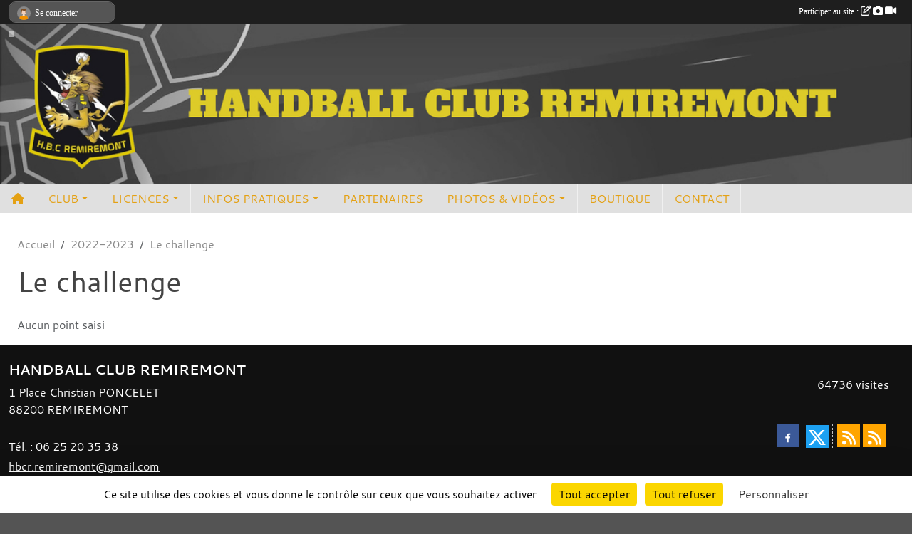

--- FILE ---
content_type: text/html; charset=UTF-8
request_url: https://www.handballremiremont.fr/saison-2022-2023/challenge
body_size: 6438
content:
<!DOCTYPE html>
<html lang="fr" class="cantarell uppercasable">
<head>
    <base href="https://www.handballremiremont.fr/">
    <meta charset="utf-8">
    <meta http-equiv="Content-Type" content="text/html; charset=utf-8">
    <title>Le challenge - Handball Remiremont Vosges</title>
    <meta name="description" content="HANDBALL REMIREMONT = JOIE, CONVIVIALITE, PASSION, COMPETITION 
Une grande famille, de la complicité, de la sueur, des rires, des supporters toujours en forme.
Venez nous voir jouer, vous deviendrez Handballeurs. 
Du baby hand aux seniors. 
handball...">
    <meta name="viewport" content="width=device-width, initial-scale=1, maximum-scale=1">
    <meta name="csrf-token" content="R3SNvg0g7Px5BPM5TQ5UnE5wPO3hlaEcQjMIKV3s">
    <meta name="apple-itunes-app" content="app-id=890452369">

    <link rel="shortcut icon" type="image/png" href="/media/uploaded/sites/9417/association/60941a1ad67c8_logo.png">    
    <link rel="apple-touch-icon" sizes="152x152" href="/mu-152/9417/association/60941a1ad67c8_logo.png">
    <link rel="apple-touch-icon" sizes="180x180" href="/mu-180/9417/association/60941a1ad67c8_logo.png">
    <link rel="apple-touch-icon" sizes="167x167" href="/mu-167/9417/association/60941a1ad67c8_logo.png">
    <meta name="msapplication-TileImage" content="/mu-180/9417/association/60941a1ad67c8_logo.png">

    <meta name="twitter:card" content="summary_large_image">
    <meta name="twitter:site" content="@@HbcHbcr">
    <meta name="twitter:creator" content="@@HbcHbcr">

    <link rel="manifest" href="/manifest.json">
    <meta name="apple-mobile-web-app-title" content="Handball Remiremont Vosges">

 
    <meta property="og:image" content="https://www.handballremiremont.fr/media/uploaded/sites/9417/association/60941a1ad67c8_logo.png">
    <meta property="og:title" content="HANDBALL CLUB REMIREMONT">
    <meta property="og:description" content="HANDBALL REMIREMONT = JOIE, CONVIVIALITE, PASSION,...">


    <link rel="alternate" type="application/rss+xml" title="Handball Remiremont Vosges - Les news" href="/rss/news">
    <link rel="alternate" type="application/rss+xml" title="Handball Remiremont Vosges - Les évènements" href="/rss/evenement">


<link type="text/css" rel="stylesheet" href="css/bootstrap.5.3.2/bootstrap.min.css">

<link type="text/css" rel="stylesheet" href="css/fontawesome-free-6.5.1-web/css/all.min.css">

<link type="text/css" rel="stylesheet" href="css/barre-noire.css">

<link type="text/css" rel="stylesheet" href="css/common.css">

<link type="text/css" rel="stylesheet" href="css/design-3.css">

<link type="text/css" rel="stylesheet" href="js/fancybox.5.0.36/fancybox.css">

<link type="text/css" rel="stylesheet" href="fonts/icons.css">

    <script src="js/bootstrap.5.3.2/bootstrap.bundle.min.js?tm=1736255796"></script>
    <script src="js/jquery-3.7.1.min.js?tm=1736255796"></script>
    <script src="js/advert.js?tm=1736255796"></script>

     <script src="/tarteaucitron/tarteaucitron.js"></script>
    <script src="/tarteaucitron/tarteaucitron-services.js"></script>
    <script>
        tarteaucitron.init({
            "privacyUrl": "", /* Privacy policy url */

            "hashtag": "#tarteaucitron", /* Open the panel with this hashtag */
            "cookieName": "tarteaucitron", /* Cookie name */

            "orientation": "bottom", //  "middle", /* Banner position (top - bottom) */

            "showAlertSmall": false, /* Show the small banner on bottom right */
            "cookieslist": false, /* Show the cookie list */

            "showIcon": false, /* Show cookie icon to manage cookies */
            "iconPosition": "BottomRight", /* BottomRight, BottomLeft, TopRight and TopLeft */

            "adblocker": false, /* Show a Warning if an adblocker is detected */

            "DenyAllCta" : true, /* Show the deny all button */
            "AcceptAllCta" : true, /* Show the accept all button when highPrivacy on */
            "highPrivacy": true, /* HIGHLY RECOMMANDED Disable auto consent */

            "handleBrowserDNTRequest": false, /* If Do Not Track == 1, disallow all */

            "removeCredit": true, /* Remove credit link */
            "moreInfoLink": true, /* Show more info link */
            "useExternalCss": false, /* If false, the tarteaucitron.css file will be loaded */

            "readmoreLink": "", /* Change the default readmore link */

            "mandatory": true, /* Show a message about mandatory cookies */
        });
        
    </script> 
</head>
<body class="colonne_widget_double challenge bg-type-none no-asso-name no-logo no-title no-orientation fixed-footer users-boxed filters-aside is-couleur1-lumineuse footer-with-partenaires"  style="--color1: rgb(228, 161, 20);--color2: rgb(73, 73, 73);--color1-light: rgba(228, 161, 20,0.05);--color1-declined: rgb(196,129,0);--color2-declined: rgb(105,105,105);--title-color: rgb(0, 0, 0);--color1-bkg-texte1: rgb(68,1,0);--color1-bkg-texte2: rgb(233,233,233);--background-color: rgb(84, 84, 84);--logo-size: 50px;--title-px: 32;--title-size: 1.0416666666667em;--slogan-size: 1.5em;--title-size-coef1: 1;--title-size-coef2: 24;--color1r: 228;--color1g: 161;--color1b: 20;--max-width: 1400px;--bandeau-w: 100%;--bandeau-h: 100%;--bandeau-x: 0;--bandeau-y: 0;--bandeau-max-height: 245.614px;" >
        <div id="wrap">
    <div id="a2hs" class="bg-dark d-sm-none">
    <div class="container-fluid py-3 maxwidth">
        <div class="row">
            <div class="col-6 text-white">
                <img src="/images/common/mobile-app.png" class="img-thumbnail" style="max-width:30px">
                sportsregions
            </div>
            <div class="col-6 text-end">
                <a href="https://play.google.com/store/apps/details?id=com.initiatives.sportsregions&hl=fr_FR" class="btn btn-sm btn-success">Installer</a>
            </div>
        </div>
    </div>
</div>    <header id="header">
        <div class="container-fluid maxwidth" id="logo-et-titre">
            <div class="row">
                <div class="col-3 col-sm-2  px-3 pr-sm-1 px-md-2 px-lg-4 px-xl-4" id="logo">
                    <div class="text-center">
                        <a href="https://www.handballremiremont.fr" class="d-inline-block p-1 p-sm-2">
                            <img class="img-fluid" src="/media/uploaded/sites/9417/association/60941a1ad67c8_logo.png" alt="Logo">
                                    </a>
                    </div>
                </div>
                <div class="col">
                        <p id="titre" class="longueur_0"></p>
     
                        <section id="slogan" ><p>                                      </p></section>
                    </div>
            </div>
        </div>
        
        <div class="container-fluid px-0">
            <section class="row g-0 maxwidth m-auto">
                <div class="col">
                    <div id="conteneur_bandeau">
                            <a href="https://www.handballremiremont.fr"  rel="home"  >
                            <img id="image_bandeau" src="/media/uploaded/sites/9417/bandeau/650d8f7c39353_SiteBanner.jpg" alt="">
                        </a>
                        
                        <a href="https://www.handballremiremont.fr"  rel="home"   id="lien-bandeau">
                            <img src="/images/common/trans.png">
                        </a>
                        </div>
                </div>
            </section>    
        
            <section class="row g-0" id="section_menu">
                <div class="col">
                    <nav id="mainmenu" class="allow2lines maxwidth m-auto">
                        <ul class="nav nav-pills">
    <li class="nav-item" id="menu_home"><a class="nav-link" href="https://www.handballremiremont.fr"><span>Accueil </span><i class="fa fa-home"></i></a></li>
            
    <li class="nav-item dropdown" id="menu_263905">
        <button class="nav-link dropdown-toggle " data-bs-toggle="dropdown" role="button" aria-haspopup="true" aria-expanded="false">CLUB</button>
        <div class="dropdown-menu">
                            <a class="dropdown-item" href="/en-savoir-plus/presentation-56130" id="menu_265838">QUI SOMMES NOUS ?</a>
                            <a class="dropdown-item" href="https://www.handballremiremont.fr/organigramme-du-club" id="menu_418985">ORGANIGRAMME CLUB</a>
                    </div>
    </li>
            
    <li class="nav-item dropdown" id="menu_412365">
        <button class="nav-link dropdown-toggle " data-bs-toggle="dropdown" role="button" aria-haspopup="true" aria-expanded="false">LICENCES</button>
        <div class="dropdown-menu">
                            <a class="dropdown-item" href="/en-savoir-plus/reinscription-saison-20242025-130318" id="menu_642773">Réinscription saison 2024/2025</a>
                            <a class="dropdown-item" href="/en-savoir-plus/bienvenue-sur-la-page-inscription-84731" id="menu_412367">Nouvelle inscription 2024/2025</a>
                            <a class="dropdown-item" href="https://www.handballremiremont.fr/documents" id="menu_333477">DOCUMENTS </a>
                            <a class="dropdown-item" href="/en-savoir-plus/prix-des-licences-65423" id="menu_319192">PRIX LICENCES </a>
                    </div>
    </li>
            
    <li class="nav-item dropdown" id="menu_263912">
        <button class="nav-link dropdown-toggle " data-bs-toggle="dropdown" role="button" aria-haspopup="true" aria-expanded="false">INFOS PRATIQUES</button>
        <div class="dropdown-menu">
                            <a class="dropdown-item" href="/en-savoir-plus/nous-joindre-97206" id="menu_475098">NOUS JOINDRE</a>
                            <a class="dropdown-item" href="/en-savoir-plus/planning-des-entrainements-106582" id="menu_526604">ENTRAINEMENTS</a>
                    </div>
    </li>
            
    <li class="nav-item" id="menu_334204">
        <a class="nav-link " href="https://www.handballremiremont.fr/partenaires">PARTENAIRES</a>
    </li>
            
    <li class="nav-item dropdown" id="menu_263915">
        <button class="nav-link dropdown-toggle " data-bs-toggle="dropdown" role="button" aria-haspopup="true" aria-expanded="false">PHOTOS &amp; VIDÉOS</button>
        <div class="dropdown-menu">
                            <a class="dropdown-item" href="https://www.handballremiremont.fr/photos-du-club" id="menu_263917">Photos</a>
                            <a class="dropdown-item" href="https://www.handballremiremont.fr/videos-du-club" id="menu_263916">Vidéos</a>
                    </div>
    </li>
            
    <li class="nav-item" id="menu_520005">
        <a class="nav-link " href="/en-savoir-plus/boutique-en-ligne-107296">BOUTIQUE</a>
    </li>
            
    <li class="nav-item" id="menu_263925">
        <a class="nav-link " href="https://www.handballremiremont.fr/contactez-nous">CONTACT</a>
    </li>
</ul>
<form action="#" method="post">
    <select class="form-control form-select" id="navigation-select" name="navigation-select">
        <option value="">Navigation</option>
    </select>
</form>                    </nav>
                </div>
            </section>
        
            
            </div>
    </header>
    <div class="maxwidth m-auto   is_detail   " id="contenu">
        <div class="container-fluid px-1 px-sm-4">
                        
                            <div class="row g-sm-3 mt-0">
                                            <div class="col-10">
                            <nav aria-label="breadcrumb">
        <ol class="breadcrumb" itemscope itemtype="https://schema.org/BreadcrumbList">
                            <li class="breadcrumb-item " itemprop="itemListElement" itemscope itemtype="https://schema.org/ListItem"><meta itemprop="position" content="1"><a href="https://www.handballremiremont.fr" itemprop="item"><span itemprop="name">Accueil</span></a></li>
                            <li class="breadcrumb-item  interval " itemprop="itemListElement" itemscope itemtype="https://schema.org/ListItem"><meta itemprop="position" content="2"><a href="/saison-2022-2023" itemprop="item"><span itemprop="name">2022-2023</span></a></li>
                            <li class="breadcrumb-item " itemprop="itemListElement" itemscope itemtype="https://schema.org/ListItem"><meta itemprop="position" content="3"><span itemprop="name">Le challenge</span></li>
                    </ol>
    </nav>
                        </div>
                                    </div>
            
<div class="row">
    <div class="col-lg-12" id="main-column">
    <section id="main">
        <div class="inner">
            <header id="content-header">
                                    <h1 ><span>Le challenge</span></h1>
                            <hr class="leon">
</header>                        <div class="content  ">
                                <div class="container-fluid px-0">
                    <div class="row">
                        <div class="col-12">
                            <p class="text-muted my-3">Aucun point saisi</p>
                            

                                                    </div>
                    </div>
                </div>

            </div>
        </div>
    </section>
 
    </div>
</div>
    </div>
    </div>
</div>
<footer id="footer"  class="with-partenaires" >
    <div class="container-fluid maxwidth">
        <div class="row background main">
            <div class="col pt-4">
                <section itemscope itemtype="https://schema.org/SportsOrganization">
    <h2 itemprop="name">HANDBALL CLUB REMIREMONT</h2>
    <p class="adresse" itemprop="address" itemscope itemtype="https://schema.org/PostalAddress">
        <span itemprop="streetAddress">1 Place Christian PONCELET</span><br> 
        <span itemprop="postalCode">88200</span> <span itemprop="addressLocality">REMIREMONT</span>
    </p>
            <br>
                <p>Tél. : <span itemprop="telephone">06 25 20 35 38</span></p>
                <script><!--
        document.write("<p><a itemprop=\"email\" href=\"mail"+"to:"+"hbcr.remiremont"+String.fromCharCode(64)+"gmail.com\" >hbcr.remiremont"+String.fromCharCode(64)+"gmail.com<\/a><\/p>");
        // --></script>
    </section>                <nav id="legal">
    <ul>
        <li><a href="https://www.handballremiremont.fr/informations-legales" class="informations-legales">Informations légales</a></li>
        <li><a href="https://www.sportsregions.fr/signaler-un-contenu-inapproprie?k=88679889">Signaler un contenu inapproprié</a></li>
    </ul>
</nav>            </div>
            <div class="d-none d-sm-block col pt-4">
                <section id="footer_partage">
                    <div id="visites">
                <span id="nb-visites">Chargement des </span> visites
    </div>
<div id="stats_analyser"></div>                    <div class="rss">
    <a href="https://www.handballremiremont.fr/rss/news" data-bs-toggle="tooltip" data-bs-placement="top" title="Flux rss des actualités"><i class="fa fa-rss"></i></a>
    <a href="https://www.handballremiremont.fr/rss/evenement" data-bs-toggle="tooltip" data-bs-placement="top" title="Flux rss des évènements"><i class="fa fa-rss"></i></a>
</div>                    <span class="partage-reseaux-sociaux">
                        <div class="partage_block"><button type="button" url="https://www.handballremiremont.fr" text="HANDBALL CLUB REMIREMONT" class="partage-facebook facebookShare" title="Partager sur Facebook">
    <svg xmlns="http://www.w3.org/2000/svg" xmlns:xlink="https://www.w3.org/1999/xlink" viewBox="0 0 32 32" class="at-icon at-icon-facebook" title="Facebook" alt="Facebook"><g><path d="M21 6.144C20.656 6.096 19.472 6 18.097 6c-2.877 0-4.85 1.66-4.85 4.7v2.62H10v3.557h3.247V26h3.895v-9.123h3.234l.497-3.557h-3.73v-2.272c0-1.022.292-1.73 1.858-1.73h2V6.143z" fill-rule="evenodd"/></g></svg>
</button>
<button type="button" url="https://www.handballremiremont.fr" text="HANDBALL CLUB REMIREMONT" class="partage-twitter twitterShare" title="Partager sur X">
    <svg viewBox="0 0 300 271" xmlns="http://www.w3.org/2000/svg" xmlns:xlink="https://www.w3.org/1999/xlink" class="at-icon at-icon-twitter" title="Twitter" alt="Twitter"><path d="m236 0h46l-101 115 118 156h-92.6l-72.5-94.8-83 94.8h-46l107-123-113-148h94.9l65.5 86.6zm-16.1 244h25.5l-165-218h-27.4z"/></svg>
</button></div>
                    </span>
                </section>
            </div>
        </div>
        <div class="row partenaires">
        <div class="col-12 px-0">
            <div class="container-fluid">
                <div class="d-none d-sm-flex row background">
                    <div class="col">
                                                    <hr>
                                                <h2>Les partenaires du club</h2>
                    </div>
                </div>
                <div class="d-none d-sm-flex row background pb-2 ">
                                        <div class="col-2 col-md-1 py-2 px-1 px-md-2 px-xl-3 part text-center ">
                        <a data-bs-toggle="tooltip" data-bs-placement="top" href="/partenaires/credit-mutuel-60559" title="CREDIT MUTUEL">
                                                            <img class="img-fluid border" src="/mub-120-120-f3f3f3/9417/partenaire/586a8c0d1a7e9_logo.gif" alt="CREDIT MUTUEL">
                                                    </a>
                    </div>
                                        <div class="col-2 col-md-1 py-2 px-1 px-md-2 px-xl-3 part text-center ">
                        <a data-bs-toggle="tooltip" data-bs-placement="top" href="/partenaires/ville-de-remiremont-50368" title="Ville de Remiremont">
                                                            <img class="img-fluid border" src="/mub-120-120-f3f3f3/9417/partenaire/5a5e01d4c72fc_logoremiremont.png" alt="Ville de Remiremont">
                                                    </a>
                    </div>
                                        <div class="col-2 col-md-1 py-2 px-1 px-md-2 px-xl-3 part text-center ">
                        <a data-bs-toggle="tooltip" data-bs-placement="top" href="/partenaires/la-vie-en-vosges-departement-71553" title="LA  VIE EN VOSGES DÉPARTEMENT">
                                                            <img class="img-fluid border" src="/mub-120-120-f3f3f3/9417/partenaire/5a5e05d285871_LogoHCD88HD.jpg" alt="LA  VIE EN VOSGES DÉPARTEMENT">
                                                    </a>
                    </div>
                                        <div class="col-2 col-md-1 py-2 px-1 px-md-2 px-xl-3 part text-center ">
                        <a data-bs-toggle="tooltip" data-bs-placement="top" href="/partenaires/comite-des-vosges-de-handball-141336" title="COMITE DES VOSGES DE HANDBALL">
                                                            <img class="img-fluid border" src="/mub-120-120-f3f3f3/9417/partenaire/66c4819e88127_LOGOc88.jpg" alt="COMITE DES VOSGES DE HANDBALL">
                                                    </a>
                    </div>
                                        <div class="col-2 col-md-1 py-2 px-1 px-md-2 px-xl-3 part text-center ">
                        <a data-bs-toggle="tooltip" data-bs-placement="top" href="/partenaires/boulangerie-ange-80700" title="BOULANGERIE ANGE">
                                                            <img class="img-fluid border" src="/mub-120-120-f3f3f3/9417/partenaire/5c3b82ed6ba44_2546921333911600815373309737n.jpg" alt="BOULANGERIE ANGE">
                                                    </a>
                    </div>
                                        <div class="col-2 col-md-1 py-2 px-1 px-md-2 px-xl-3 part text-center  last ">
                        <a data-bs-toggle="tooltip" data-bs-placement="top" href="/partenaires/sportsregionsfr-45393" title="Sportsregions.fr">
                                                            <img class="img-fluid border" src="/mub-120-120-f3f3f3/9417/partenaire/sample3.jpg" alt="Sportsregions.fr">
                                                    </a>
                    </div>
                                    </div>
            </div>
        </div>
    </div>
        <div class="row" id="mobile-apps">
            <div class="col-4 d-grid">
                <nav id="copyright"><a href="https://www.sportsregions.fr/inscription" title="Conception du site internet de club de Handball" rel="friend" class="tag_acces_outil_footer_04A"><strong>Sports<em>regions</em></strong></a></nav>            </div>
            <div class="col-8 px-0 my-2">
                <div class="py-1 text-center text-sm-end">
                    <div id="footer-apps">
            <a href="https://play.google.com/store/apps/details?id=com.initiatives.sportsregions&amp;hl=fr_FR"  title="Télécharger l'application Android dans le Play Store"><img src="/images/common/badge-playstore-fr.svg" alt="Télécharger l'application Android dans le play Store"></a>
                <a href="https://itunes.apple.com/fr/app/sportsregions/id890452369" title="Télécharger l'application iPhone dans l\'App Store"><img src="/images/common/badge-appstore-fr.svg" alt="Télécharger l'application iPhone dans l'App Store"></a>
    </div>                </div>
            </div>
        </div>
        <div class="row background">
            <div class="col text-center my-4">
                <nav id="cookies">
    <ul>
        <li><a href="https://www.sportsregions.fr/charte-cookies" class="informations-legales">Charte cookies</a></li>
                <li><a href="javascript:void(0);" onclick="tarteaucitron.userInterface.openPanel();" class="informations-legales">Gestion des cookies</a></li>
            </ul>
</nav>            </div>
        </div>
    </div>
</footer>        <div id="log_bar">
    <div class="container-fluid maxwidth">
        <div class="row" id="barre_noire">
            <div class="col">
                <div id="informations_utilisateur" class="not-connected">
                    <div id="lien_user" class="hilight">
                        <a href="https://www.handballremiremont.fr/se-connecter" id="lien_user_lien">
                        <img id="avatar" class="img-fluid rounded-circle" src="/images/common/boxed-item-membre.svg" alt="avatar"><span class="label">Se connecter</span>
                        </a>
                    </div>
                    <input type="hidden" name="login_sv_email" value="">
                    <input type="hidden" name="login_sv_mode" value="">
                    <input type="hidden" name="login_sv_message" value="">
                    <div id="popup_login"><div id="popup_login_modal" class="modal fade" tabindex="-1" role="dialog" style="display:none"></div></div>
                </div>
            </div>
            <div class="col">
                <div id="participate">
                    <a href="https://www.handballremiremont.fr/se-connecter" title="Se connecter pour rédiger une news">
                        Participer au site :
                    
                        <i class="far fa-edit"></i>
        
                        <i class="fas fa-camera"></i>
        
                        <i class="fas fa-video"></i>
                    </a>
                </div>
                            </div>
        </div>
    </div>
</div>
<div id="mobile_login_bar">
    <div class="container-fluid maxwidth">
        <div class="row">
            <div class="col-7 text-right">
                Envie de participer ?
            </div>
            <div class="col-5 text-center">
                <a href="https://www.handballremiremont.fr/se-connecter" id="lien_user_lien_mobile" class="btn btn-sm btn-primary">Connexion</a>
            </div>
        </div>
    </div>
</div>        <div id="fb-root"></div>
    <div id="confirmPop" class="modal" style="display:none"></div>
    <div id="multi_modal" class="modal fade" tabindex="-1" role="dialog" style="display:none"></div>
    <script>
    var page_courante = "/saison-2022-2023/challenge";
    var association_id = 9417;
    var auto_open_login = 0;
    var termes_recherche = "";
    var popup_login_mode = null;
    var popup_login_identifiant = null;
    var popup_login_autoopen = 0;
    </script>
        
        <script src="js/confirm-message-pop.js"></script>
    
        <script src="js/common.js"></script>
    
        <script src="js/design-3.js"></script>
    
        <script src="js/fancybox.5.0.36/fancybox.umd.js"></script>
    
        <script src="js/formulaire.js"></script>
    
        <script src="js/reservations.js"></script>
    
        <script src="js/controle-honorabilite.js"></script>
    
        <script src="js/login.js"></script>
         <script>
        (tarteaucitron.job = tarteaucitron.job || []).push("openstreetmap_sportsregions");
    
    (tarteaucitron.job = tarteaucitron.job || []).push("facebooklikebox");

    (tarteaucitron.job = tarteaucitron.job || []).push("dailymotion");

    (tarteaucitron.job = tarteaucitron.job || []).push("vimeo");

    (tarteaucitron.job = tarteaucitron.job || []).push("facebook_video_sportsregions");

    
    
    </script> </body>
</html>

--- FILE ---
content_type: text/html; charset=UTF-8
request_url: https://www.handballremiremont.fr/visites
body_size: 5
content:
64736